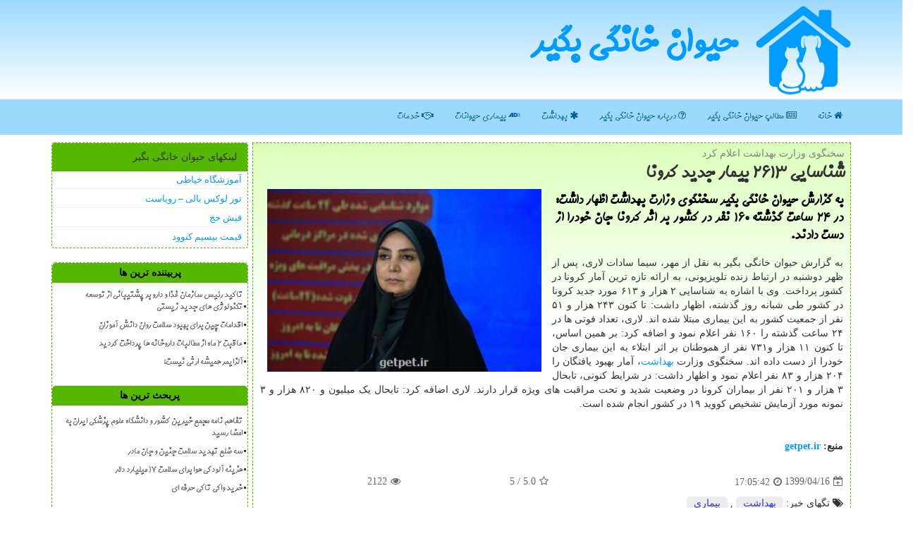

--- FILE ---
content_type: text/html; charset=utf-8
request_url: https://www.getpet.ir/news79110/%D8%B4%D9%86%D8%A7%D8%B3%D8%A7%DB%8C%DB%8C-%DB%B2%DB%B6%DB%B1%DB%B3-%D8%A8%DB%8C%D9%85%D8%A7%D8%B1-%D8%AC%D8%AF%DB%8C%D8%AF-%D9%83%D8%B1%D9%88%D9%86%D8%A7
body_size: 12949
content:


<!DOCTYPE html>

<html xmlns="http://www.w3.org/1999/xhtml" dir="rtl" lang="fa">
<head><meta property="og:site_name" content="حیوان خانگی بگیر" /><meta charset="utf-8" /><meta http-equiv="X-UA-Compatible" content="IE=edge" /><meta name="viewport" content="width=device-width, initial-scale=1" /><title>
	شناسایی ۲۶۱۳ بیمار جدید كرونا
</title><link href="/css/getpet.css" rel="stylesheet" />
    <meta property="og:type" content="article" />
    <meta name="twitter:card" content="summary_large_image"/>
    <meta name="twitter:site" content="@getpetir"/>
    <meta name="twitter:creator" content="@getpetir"/>
<meta name="og:image" content="https://www.getpet.ir/images/News/9904/getpet_irB-79110.jpg" /><meta name="og:title" content="شناسایی ۲۶۱۳ بیمار جدید كرونا" /><meta name="og:description" content="به گزارش حیوان خانگی بگیر سخنگوی وزارت بهداشت اظهار داشت: در 24 ساعت گذشته 160 نفر در كشور بر اثر كرونا جان خودرا از دست دادند. : #حیوان_خانگی_بگیر , #بهداشت, #بیماری," /><meta name="twitter:title" content="شناسایی ۲۶۱۳ بیمار جدید كرونا" /><meta name="twitter:image" content="https://www.getpet.ir/images/News/9904/getpet_irB-79110.jpg" /><meta name="twitter:description" content="به گزارش حیوان خانگی بگیر سخنگوی وزارت بهداشت اظهار داشت: در 24 ساعت گذشته 160 نفر در كشور بر اثر كرونا جان خودرا از دست دادند. : #حیوان_خانگی_بگیر , #بهداشت, #بیماری," /><link rel="canonical" href="https://www.getpet.ir/news79110/شناسایی-۲۶۱۳-بیمار-جدید-كرونا" /><meta name="description" content="به گزارش حیوان خانگی بگیر سخنگوی وزارت بهداشت اظهار داشت: در 24 ساعت گذشته 160 نفر در كشور بر اثر كرونا جان خودرا از دست دادند. | حیوان خانگی بگیر | getpet.ir" /><meta name="keywords" content="شناسایی ۲۶۱۳ بیمار جدید كرونا, شناسایی, ۲۶۱۳, بیمار, جدید, كرونا, بهداشت, بیماری,, حیوان خانگی بگیر, getpet.ir" /></head>
<body>
    <form method="post" action="./شناسایی-۲۶۱۳-بیمار-جدید-كرونا" id="form1">
<div class="aspNetHidden">
<input type="hidden" name="__EVENTTARGET" id="__EVENTTARGET" value="" />
<input type="hidden" name="__EVENTARGUMENT" id="__EVENTARGUMENT" value="" />

</div>

<script type="text/javascript">
//<![CDATA[
var theForm = document.forms['form1'];
if (!theForm) {
    theForm = document.form1;
}
function __doPostBack(eventTarget, eventArgument) {
    if (!theForm.onsubmit || (theForm.onsubmit() != false)) {
        theForm.__EVENTTARGET.value = eventTarget;
        theForm.__EVENTARGUMENT.value = eventArgument;
        theForm.submit();
    }
}
//]]>
</script>


<script src="/WebResource.axd?d=pynGkmcFUV13He1Qd6_TZHnPC5ZIAZC7yy4c8EpkAtivE1GTgzx5GH16prcyUxHBq1_ZXYqZXKH1oNnl7-w-SA2&amp;t=638901662248157332" type="text/javascript"></script>


<script src="/ScriptResource.axd?d=D9drwtSJ4hBA6O8UhT6CQjULBikkzlYcib48Vro7H22A0Epa7y2gfC3dMP31DiBHjLHcbB9amDaVWRw3kVmyl5f-3yTQf2FpaWE_EA4k2UOLJyQ4KXJMmJ-IZcPHmjDbk-JUWZFYXILib-aEZ2Ope-ogzKF4LaOEukH6SSdStuQ1&amp;t=5c0e0825" type="text/javascript"></script>
<script type="text/javascript">
//<![CDATA[
if (typeof(Sys) === 'undefined') throw new Error('ASP.NET Ajax client-side framework failed to load.');
//]]>
</script>

<script src="/ScriptResource.axd?d=JnUc-DEDOM5KzzVKtsL1tXMqBZzHA9xGQVCh7n_tEag-5ygWepuId3y7X8QLrW6t6NYlnxSBeG3PvQ5TrAhAOmotJ4UBUzsCg0i7wB-0Wltgo4gEICQYAdwlOtlTyl0nVXrDZpN5Qa-JLOU63psC_taU6f7YdqXuMfSL-X_VzWmNfoJP9MMoceLucRQg-bFH0&amp;t=5c0e0825" type="text/javascript"></script>





    <div class="page-head">
        <div class="container">
            <div class="row">
                <div class="col-xs-12">
        <img src="/images/GetPet-Logo.png" id="WebsiteLogo" class="img-responsive" alt="حیوان خانگی بگیر" title="حیوان خانگی بگیر" />
        <b id="WebsiteTitle"><a href='/'>حیوان خانگی بگیر</a></b>
                </div>
            </div>
        </div>
    </div>
<nav class="navbar navbar-default">
      <button type="button" class="navbar-toggle collapsed" data-toggle="collapse" data-target="#mobmenuc" aria-expanded="false">
        <span class="sr-only">منو</span>
        <i class="fa fa-bars"></i>
      </button>
    <div id="mobmenuc" class="collapse navbar-collapse container">
      <ul id="aMainpageMenu" class="nav navbar-nav"><li><a href="/" ><i class="fa fa-home"></i> خانه</a></li><li><a href="/new"><i class="fa fa-newspaper-o"></i> مطالب حیوان خانگی بگیر</a></li><li><a href="/about"><i class="fa fa-question-circle-o"></i> درباره حیوان خانگی بگیر</a></li><li><a href="/tag/بهداشت"><i class="fa fa-asterisk"></i> بهداشت</a></li><li><a href="/tag/بیماری"><i class="fa fa-audio-description"></i> بیماری حیوانات</a></li><li><a href="/tag/خدمات"><i class="fa fa-handshake-o"></i> خدمات</a></li></ul>
    </div>
</nav>
        <div class="container">
            
    <div class="col-lg-9 col-md-8 col-sm-7 p3">
        <article class="divnewscontr" itemscope="" itemtype="https://schema.org/NewsArticle">
        <span id="ContentPlaceHolder1_lblPreTitle" itemprop="alternativeHeadline"><span style='color:gray; padding-right:3px;'>سخنگوی وزارت بهداشت اعلام كرد</span></span>
        <h1 id="ContentPlaceHolder1_newsheadline" class="newsheadline" itemprop="name">شناسایی ۲۶۱۳ بیمار جدید كرونا</h1>
        <img src="/images/News/9904/getpet_irB-79110.jpg" id="ContentPlaceHolder1_imgNews" itemprop="image" alt="شناسایی ۲۶۱۳ بیمار جدید كرونا" title="شناسایی ۲۶۱۳ بیمار جدید كرونا" class="img-responsive col-sm-6 col-xs-12 pull-left" />
        <p id="ContentPlaceHolder1_descriptionNews" itemprop="description" class="col-sm-6 col-xs-12 text-justify p5 descriptionNews">به گزارش حیوان خانگی بگیر سخنگوی وزارت بهداشت اظهار داشت: در 24 ساعت گذشته 160 نفر در كشور بر اثر كرونا جان خودرا از دست دادند.</p>
        <br />
        <span id="ContentPlaceHolder1_articleBody" itemprop="articleBody" class="divfulldesc">به گزارش حیوان خانگی بگیر به نقل از مهر، سیما سادات لاری، پس از ظهر دوشنبه در ارتباط زنده تلویزیونی، به ارائه تازه ترین آمار کرونا در کشور پرداخت. وی با اشاره به شناسایی ۲ هزار و ۶۱۳ مورد جدید کرونا در کشور طی شبانه روز گذشته، اظهار داشت: تا کنون ۲۴۳ هزار و ۵۱ نفر از جمعیت کشور به این بیماری مبتلا شده اند. لاری، تعداد فوتی ها در ۲۴ ساعت گذشته را ۱۶۰ نفر اعلام نمود و اضافه کرد: بر همین اساس، تا کنون ۱۱ هزار و۷۳۱ نفر از هموطنان بر اثر ابتلاء به این بیماری جان خودرا از دست داده اند. سخنگوی وزارت <a href='https://www.getpet.ir/tag/بهداشت'>بهداشت</a>، آمار بهبود یافتگان را ۲۰۴ هزار و ۸۳ نفر اعلام نمود و اظهار داشت: در شرایط کنونی، تابحال ۳ هزار و ۲۰۱ نفر از بیماران کرونا در وضعیت شدید و تحت مراقبت های ویژه قرار دارند. لاری اضافه کرد: تابحال یک میلیون و ۸۲۰ هزار و ۳ نمونه مورد آزمایش تشخیص کووید ۱۹ در کشور انجام شده است.<br/><br/><br /><b> منبع: <a  rel="author" href="https://www.getpet.ir">getpet.ir</a></b><br /><br /></span>
        
                    <meta content="https://www.getpet.ir/news79110/شناسایی-۲۶۱۳-بیمار-جدید-كرونا">
                    <meta itemprop="image" content="https://www.getpet.ir/images/News/9904/getpet_irB-79110.jpg">
                    <meta itemprop="author" content="حیوان خانگی بگیر">
                    <div id="divnewsdetails">
                            <div class="col-sm-6 p5">
                                <i class="fa fa-calendar-plus-o" title="تاریخ انتشار"></i><span id="pubDate">1399/04/16</span>
                                <div class="divmid pltab">
                                    <i class="fa fa-clock-o" title="زمان انتشار"></i><span id="pubTime">17:05:42</span>
                                </div>
                            </div>
                            <div class="col-sm-3 col-xs-6 p5">
                                <i class="fa fa-star-o" title="امتیاز"></i><span id="ratingValue">5.0</span> / <span>5</span>
                            </div>
                            <div class="col-sm-3 col-xs-6 p5">
                                <i class="fa fa-eye" title="بازدید"></i><span id="ratingCount">2122</span>
                            </div>
                        <div class="clearfix"></div>
	<script type="application/ld+json">
		{"@context": "https://schema.org/", "@type": "CreativeWorkSeries",
		"name": "شناسایی ۲۶۱۳ بیمار جدید كرونا", "aggregateRating": {
		"@type": "AggregateRating", "ratingValue": "5.0","worstRating": "0",
		"bestRating": "5", "ratingCount": "2122"}}</script>
                    </div>
            
            
            <span id="ContentPlaceHolder1_metaPublishdate"><meta itemprop="datePublished" content="2020-7-6"></span>
      <div id="divtags">
        <span id="ContentPlaceHolder1_lblTags"><i class='fa fa-tags'></i> تگهای خبر: <a href='/tag/بهداشت' target='_blank'>بهداشت</a> ,  <a href='/tag/بیماری' target='_blank'>بیماری</a></span>
            <script type="text/javascript">
//<![CDATA[
Sys.WebForms.PageRequestManager._initialize('ctl00$ContentPlaceHolder1$ScriptManager1', 'form1', ['tctl00$ContentPlaceHolder1$UpdatePanel2','ContentPlaceHolder1_UpdatePanel2','tctl00$ContentPlaceHolder1$UpdatePanel1','ContentPlaceHolder1_UpdatePanel1'], [], [], 90, 'ctl00');
//]]>
</script>

        </div>
            <div id="ContentPlaceHolder1_UpdateProgress2" style="display:none;">
	
                    <div class="divajax" title="چند لحظه صبر کنید"><i class="fa fa-spinner fa-lg fa-refresh"></i></div>
                
</div>
        <div id="ContentPlaceHolder1_UpdatePanel2">
	
                <div class="clearfix"></div>
                <div id="divdoyoulikeit">
                    <div class="col-sm-6 p5">
                    <div class="divmid"><i class="fa fa-hand-o-left"></i> این مطلب را می پسندید؟</div>
                    <div class="divmid pltabs">
                        <a id="ContentPlaceHolder1_IBLike" title="بله، می پسندم" class="btn btn-sm btn-default" href="javascript:__doPostBack(&#39;ctl00$ContentPlaceHolder1$IBLike&#39;,&#39;&#39;)"><i class="fa fa-thumbs-o-up"></i></a></div>
                    <div class="divmid pltab">
                        <span id="ContentPlaceHolder1_lblScorePlus" title="یک نفر این مطلب را پسندیده است" class="fontsmaller cgray">(1)</span>
                    </div>
                    <div class="divmid">
                        <a id="ContentPlaceHolder1_IBDisLike" title="خیر، نمی پسندم" class="btn btn-sm btn-default" href="javascript:__doPostBack(&#39;ctl00$ContentPlaceHolder1$IBDisLike&#39;,&#39;&#39;)"><i class="fa fa-thumbs-o-down"></i></a></div>
                     <div class="divmid">
                        <span id="ContentPlaceHolder1_lblScoreMinus" title="هنوز شخصی به این مطلب رای منفی نداده است" class="fontsmaller cgray">(0)</span>
                    </div>
                    </div>
                    <div class="col-sm-6 p5 mshare text-left">
                        <a href="tg://msg?text=شناسایی ۲۶۱۳ بیمار جدید كرونا  https://www.getpet.ir/news79110/%D8%B4%D9%86%D8%A7%D8%B3%D8%A7%DB%8C%DB%8C-%DB%B2%DB%B6%DB%B1%DB%B3-%D8%A8%DB%8C%D9%85%D8%A7%D8%B1-%D8%AC%D8%AF%DB%8C%D8%AF-%D9%83%D8%B1%D9%88%D9%86%D8%A7" id="ContentPlaceHolder1_aae" class="maae" target="_blank" rel="nofollow" title="اشتراک این مطلب در تلگرام"><span class="fa-stack"><i class="fa fa-circle fa-stack-2x clgray"></i><i class="fa fa-paper-plane-o fa-stack-1x cwhite"></i></span></a>
                        <a href="http://www.facebook.com/sharer.php?u=https://www.getpet.ir/news79110/%D8%B4%D9%86%D8%A7%D8%B3%D8%A7%DB%8C%DB%8C-%DB%B2%DB%B6%DB%B1%DB%B3-%D8%A8%DB%8C%D9%85%D8%A7%D8%B1-%D8%AC%D8%AF%DB%8C%D8%AF-%D9%83%D8%B1%D9%88%D9%86%D8%A7" id="ContentPlaceHolder1_aaf" class="maaf" target="_blank" rel="nofollow" title="اشتراک این مطلب در فیسبوک"><span class="fa-stack"><i class="fa fa-circle fa-stack-2x clgray"></i><i class="fa fa-facebook-f fa-stack-1x cwhite"></i></span></a>
                        <a href="http://twitter.com/share?url=https://www.getpet.ir/news79110/%D8%B4%D9%86%D8%A7%D8%B3%D8%A7%DB%8C%DB%8C-%DB%B2%DB%B6%DB%B1%DB%B3-%D8%A8%DB%8C%D9%85%D8%A7%D8%B1-%D8%AC%D8%AF%DB%8C%D8%AF-%D9%83%D8%B1%D9%88%D9%86%D8%A7&text=شناسایی ۲۶۱۳ بیمار جدید كرونا" id="ContentPlaceHolder1_aat" class="maat" target="_blank" rel="nofollow" title="اشتراک این مطلب در اکس-توئیتر"><span class="fa-stack"><i class="fa fa-circle fa-stack-2x clgray"></i><i class="fa fa-twitter fa-stack-1x cwhite"></i></span></a>
                        <a href="/rss/" id="ContentPlaceHolder1_aar" class="maar" target="_blank" title="اشتراک مطالب به وسیله فید rss"><span class="fa-stack"><i class="fa fa-circle fa-stack-2x clgray"></i><i class="fa fa-rss fa-stack-1x cwhite"></i></span></a>
                    </div>
               </div>
                <div class="clearfix"></div>
                <br />
                
                
                    
            
</div>
       <div class="newsothertitles">
            <span class="glyphicon glyphicon-time"></span> تازه ترین مطالب مرتبط
        </div>
        <div class="hasA">
            
            <ul class="ulrelated">
                    <li><a href='/news119546/تفاهم-نامه-مجمع-خیرین-کشور-و-دانشگاه-علوم-پزشکی-ایران-به-امضا-رسید' title='1404/10/18  15:21:44' class="aothertitles">تفاهم نامه مجمع خیرین کشور و دانشگاه علوم پزشکی ایران به امضا رسید</a></li>
                
                    <li><a href='/news119527/هزینه-آلودگی-هوا-برای-سلامت-۱۷-میلیارد-دلار' title='1404/10/16  12:36:50' class="aothertitles">هزینه آلودگی هوا برای سلامت ۱۷ میلیارد دلار</a></li>
                
                    <li><a href='/news119516/یک-سفارش-برای-جوان-نگه-داشتن-مغز' title='1404/10/15  10:40:18' class="aothertitles">یک سفارش برای جوان نگه داشتن مغز</a></li>
                
                    <li><a href='/news119490/بهداشت-دست-و-واکسیناسیون-سپر-جلوگیری-از-آنفلوآنزا' title='1404/10/12  15:09:17' class="aothertitles">بهداشت دست و واکسیناسیون سپر جلوگیری از آنفلوآنزا</a></li>
                </ul>
        </div>
       <div class="newsothertitles">
            <i class="fa fa-comments-o"></i> نظرات بینندگان در مورد این مطلب
        </div>
            <div class="text-right p5">
                
                
            </div>
        <div id="divycommenttitle">
            <i class="fa fa-smile-o fa-lg"></i> لطفا شما هم <span class="hidden-xs">در مورد این مطلب</span> نظر دهید
        </div>
        <div class="clearfix"></div>
        <div id="divycomment">
            <div id="ContentPlaceHolder1_UpdatePanel1">
	
                <div class="col-sm-6 col-xs-12 p5">
                    <div class="input-group">
                        <div class="input-group-addon">
                            <i class="fa fa-user-circle-o"></i>
                        </div>
                        <input name="ctl00$ContentPlaceHolder1$txtName" type="text" id="ContentPlaceHolder1_txtName" class="form-control" placeholder="نام" />
                    </div>

                </div>
                <div class="col-sm-6 col-xs-12 p5">
                    <div class="input-group">
                        <div class="input-group-addon">
                            <i class="fa fa-at"></i>
                        </div>
                    <input name="ctl00$ContentPlaceHolder1$txtEmail" type="text" id="ContentPlaceHolder1_txtEmail" class="form-control" placeholder="ایمیل" />
                    </div>
                </div>
                <div class="clearfix"></div>
                <div class="col-xs-12 p5">
                    <div class="input-group">
                        <div class="input-group-addon">
                            <i class="fa fa-align-right"></i>
                        </div>
                    <textarea name="ctl00$ContentPlaceHolder1$txtMatn" rows="4" cols="20" id="ContentPlaceHolder1_txtMatn" class="form-control">
</textarea></div>
                    </div>

                <div class="clearfix"></div>
                    <div class="col-sm-3 col-xs-4 p5" title="سوال امنیتی برای تشخیص اینکه شما ربات نیستید">
                    <div class="input-group">
                        <div class="input-group-addon">
                            <i class="fa fa-question-circle-o"></i>
                        </div>
                    <input name="ctl00$ContentPlaceHolder1$txtCaptcha" type="text" maxlength="2" id="ContentPlaceHolder1_txtCaptcha" class="form-control" /></div>
                    </div>

                    <div class="col-sm-8 col-xs-5 text-right text-info p85" title="سوال امنیتی برای تشخیص اینکه شما ربات نیستید"><span id="ContentPlaceHolder1_lblCaptcha"> = ۷ بعلاوه ۴</span></div>
                <div class="clearfix"></div>
                <div class="col-xs-12 p5">
                    <div class="divmid">
                        <a id="ContentPlaceHolder1_btnSendComment" class="btn btn-info btn-sm" href="javascript:__doPostBack(&#39;ctl00$ContentPlaceHolder1$btnSendComment&#39;,&#39;&#39;)">نظرتان را بفرستید</a></div>
                    <div class="divmid"><span id="ContentPlaceHolder1_lblMSGComment"></span></div>
                    
                    
                    
                </div>
                
</div>
            <div id="ContentPlaceHolder1_UpdateProgress1" style="display:none;">
	
                    <div class="p5"><i class="fa fa-spinner fa-refresh fa-lg"></i></div>
                
</div>
        </div>
            <div class="clearfix"></div>
        </article>
    </div>
    <div class="col-lg-3 col-md-4 col-sm-5 p3">
            <div id="ContentPlaceHolder1_getpetDoo" class="panel panel-default">
                <div id="ContentPlaceHolder1_divLinksTitle" class="panel-heading">لینکهای حیوان خانگی بگیر</div>
                <div class="panel-body divlinks">
                    
                    
                    
                            <a title='آموزش خیاطی ترمه سرا' href='https://www.termehsara.com/' target="_blank">آموزشگاه خیاطی</a>
                        
                            <a title='تور لوکس بالی – رویاست' href='https://royast.net/tours/تور-بالی/' target="_blank">تور لوکس بالی – رویاست</a>
                        
                            <a title='فیش حج' href='https://www.xn--rgbbu5cx6b.com' target="_blank">فیش حج</a>
                        
                            <a title='قیمت بیسیم کنوود' href='https://rahabisim.com/category/محصولات/بیسیم-کنوود/' target="_blank">قیمت بیسیم کنوود</a>
                        
                </div>
            </div>
    <div class="getpet-Lefty">
                            <div>
                            
                            
                            
                            </div>
                            <div>
                            <div class="lefttitles" id="dtMostVisited"><b><span id="pMostVisited"><i class="fa fa-plus-square-o"></i></span>پربیننده ترین ها</b></div>
                            
                                <ul id="uMostVisited">
                                    
                                            <li><a href='/news119003/تاکید-رئیس-سازمان-غذا-و-دارو-بر-پشتیبانی-از-توسعه-تکنولوژی-های-جدید-زیستی' title='1404/08/17  10:10:44'>تاکید رئیس سازمان غذا و دارو بر پشتیبانی از توسعه تکنولوژی های جدید زیستی</a></li>
                                        
                                            <li><a href='/news119048/اقدامات-چین-برای-بهبود-سلامت-روان-دانش-آموزان' title='1404/08/22  09:44:20'>اقدامات چین برای بهبود سلامت روان دانش آموزان</a></li>
                                        
                                            <li><a href='/news119030/عاقبت-۲-ماه-از-مطالبات-داروخانه-ها-پرداخت-گردید' title='1404/08/20  10:42:01'>عاقبت ۲ ماه از مطالبات داروخانه ها پرداخت گردید</a></li>
                                        
                                            <li><a href='/news118981/آلزایمر-همیشه-ارثی-نیست' title='1404/08/14  13:31:46'>آلزایمر همیشه ارثی نیست!</a></li>
                                        
                                </ul>
                                <br />
                            </div>
                            <div>
                            <div class="lefttitles" id="dtMostDiscussion"><b><span id="pMostDiscussion"><i class="fa fa-plus-square-o"></i></span>پربحث ترین ها</b></div>
                            
                                <ul id="uMostDiscussion">
                                    
                                            <li><a href='/news119546/تفاهم-نامه-مجمع-خیرین-کشور-و-دانشگاه-علوم-پزشکی-ایران-به-امضا-رسید' title='1404/10/18  15:21:44'>تفاهم نامه مجمع خیرین کشور و دانشگاه علوم پزشکی ایران به امضا رسید</a></li>
                                        
                                            <li><a href='/news119535/سه-ضلع-تهدید-سلامت-جنین-و-جان-مادر' title='1404/10/17  09:36:26'>سه ضلع تهدید سلامت جنین و جان مادر</a></li>
                                        
                                            <li><a href='/news119527/هزینه-آلودگی-هوا-برای-سلامت-۱۷-میلیارد-دلار' title='1404/10/16  12:36:50'>هزینه آلودگی هوا برای سلامت ۱۷ میلیارد دلار</a></li>
                                        
                                            <li><a href='/news119524/خرید-واکی-تاکی-حرفه-ای' title='1404/10/15  16:05:21'>خرید واکی تاکی حرفه ای</a></li>
                                        
                                </ul>
                                <br />
                            </div>
                            <div>
                            <div class="lefttitles" id="dtMostNews"><b><span id="pMostNews"><i class="fa fa-plus-square-o"></i></span>جدیدترین ها</b></div>
                            
                                <ul id="uMostNews">
                                    
                                            <li><a href='/news119546/تفاهم-نامه-مجمع-خیرین-کشور-و-دانشگاه-علوم-پزشکی-ایران-به-امضا-رسید' title='1404/10/18  15:21:44'>تفاهم نامه مجمع خیرین کشور و دانشگاه علوم پزشکی ایران به امضا رسید</a></li>
                                        
                                            <li><a href='/news119535/سه-ضلع-تهدید-سلامت-جنین-و-جان-مادر' title='1404/10/17  09:36:26'>سه ضلع تهدید سلامت جنین و جان مادر</a></li>
                                        
                                            <li><a href='/news119527/هزینه-آلودگی-هوا-برای-سلامت-۱۷-میلیارد-دلار' title='1404/10/16  12:36:50'>هزینه آلودگی هوا برای سلامت ۱۷ میلیارد دلار</a></li>
                                        
                                            <li><a href='/news119524/خرید-واکی-تاکی-حرفه-ای' title='1404/10/15  16:05:21'>خرید واکی تاکی حرفه ای</a></li>
                                        
                                            <li><a href='/news119516/یک-سفارش-برای-جوان-نگه-داشتن-مغز' title='1404/10/15  10:40:18'>یک سفارش برای جوان نگه داشتن مغز</a></li>
                                        
                                            <li><a href='/news119508/در-ماه-یک-روز-دورکاری-تشویقی-برای-بانوان-درنظر-گرفته-شود' title='1404/10/14  13:02:42'>در ماه یک روز دورکاری تشویقی برای بانوان درنظر گرفته شود</a></li>
                                        
                                            <li><a href='/news119495/29-نفر-از-معتکفان-در-مسجد-امام-جعفرصادق-زنجان-گرفتار-مسمومیت-شدند' title='1404/10/13  14:36:23'>29 نفر از معتکفان در مسجد امام جعفرصادق زنجان گرفتار مسمومیت شدند</a></li>
                                        
                                            <li><a href='/news119490/بهداشت-دست-و-واکسیناسیون-سپر-جلوگیری-از-آنفلوآنزا' title='1404/10/12  15:09:17'>بهداشت دست و واکسیناسیون سپر جلوگیری از آنفلوآنزا</a></li>
                                        
                                            <li><a href='/news119478/هشدار-نسبت-به-تبعات-مصرف-داروهای-تاریخ-منقضی' title='1404/10/12  04:45:22'>هشدار نسبت به تبعات مصرف داروهای تاریخ منقضی</a></li>
                                        
                                            <li><a href='/news119470/قیمت-داروهای-ضروری-زیر-پوشش-بیمه-ثابت-می-ماند' title='1404/10/10  13:35:50'>قیمت داروهای ضروری زیر پوشش بیمه ثابت می ماند</a></li>
                                        
                                </ul>
                                <br />
                            </div>
    </div>

            <img class="img-responsive" alt="حیوان خانگی GetPet" title="حیوان خانگی بگیر GetPet" src="/images/GetPet-LLL3.png" />

            <div class="panel panel-default">
                <div id="ContentPlaceHolder1_divTagsTitle" class="panel-heading">تگهای حیوان خانگی بگیر</div>
                <div class="panel-body divtags">
                    
                    
                            <a class='fontmedium' href='/tag/بهداشت' target="_blank">بهداشت </a>
                        
                            <a class='fontmedium' href='/tag/آب' target="_blank">آب </a>
                        
                            <a class='fontmedium' href='/tag/بیماری' target="_blank">بیماری </a>
                        
                            <a class='fontmedium' href='/tag/پزشك' target="_blank">پزشك </a>
                        
                            <a class='fontmedium' href='/tag/رپورتاژ' target="_blank">رپورتاژ </a>
                        
                            <a class='fontmedium' href='/tag/آموزش' target="_blank">آموزش </a>
                        
                            <a class='fontmedium' href='/tag/تولید' target="_blank">تولید </a>
                        
                            <a class='fontmedium' href='/tag/خدمات' target="_blank">خدمات </a>
                        
                </div>
            </div>
    </div>
    <div class="clearfix"></div>
    <div id="difooter">
        
        <div class="col-sm-4">
        </div>
        <div class="col-sm-4 p5">
            <a href="/new/"><i class="fa fa-newspaper-o"></i> صفحه اخبار حیوان خانگی</a>
        </div>
        <div class="col-sm-4 p5 text-left">
            <a href="/"><i class="fa fa-reply"></i> بازگشت به صفحه اصلی</a>
        </div>
        <div class="clearfix"></div>
        </div>











            <div id="divtoppage"><a href="#top" title="بالای صفحه"><i class="fa fa-arrow-up fa-2x"></i></a></div>
        </div>
            <div class="hidden-xs text-center">
                        <img src="/images/GetPet-Bot.png" class="img-responsive img_center" alt="حیوان خانگی" title="حیوان خانگی" />
            </div>
        <div id="divfoot">
            <div class="container">
                <div class="row">
                    <div id="divfootr" class="col-lg-7 col-md-6">
                        <div id="divWebFooterDesc" class="bgo p3"><h3>حیوان خانگی بگیر</h3><br/><p>واگذاری حیوانات خانگی</p><p>حیوان خانگی بگیر، فرصتی برای عشق و محبت</p></div>
                        <div id="divCopyRights" class="p3 bgo"><i class='fa fa-copyright'></i> getpet.ir - مالکیت محتوا و شکل سایت حیوان خانگی بگیر محفوظ است</div>
                    </div>
                    <div id="divfootl" class="col-lg-5 col-md-6 p3">
                        <div id="divfooterpages" class="col-xs-12 p3 bgo"><i class='fa fa-folder-open-o'></i> صفحات حیوان خانگی بگیر</div>
                        <div class="divfootl2 col-xs-12">
                            <a title="تماس با حیوان خانگی بگیر" href="/about">درباره ما</a><a title="بک لینک" href="https://www.linkbegir.com/backlink">بک لینک در حیوان خانگی بگیر</a><a title="رپورتاژ" href="/advert">رپورتاژ در حیوان خانگی بگیر</a><a href="/new">آرشیو حیوان خانگی بگیر</a>
                        </div>
                    </div>
                </div>

            </div>
        </div>
        <script src="/js/JQ_BT.js"></script>
        

    
<div class="aspNetHidden">

	<input type="hidden" name="__VIEWSTATEGENERATOR" id="__VIEWSTATEGENERATOR" value="B953A919" />
	<input type="hidden" name="__VIEWSTATEENCRYPTED" id="__VIEWSTATEENCRYPTED" value="" />
	<input type="hidden" name="__EVENTVALIDATION" id="__EVENTVALIDATION" value="3NDW0s7+P0JUyYd5KPlJwRtlec/UlEMHHhPHfkiroJvO6K42IRKg72XcLrzi6TgfBhD6yZ8VM6ogTMgGEQ/5951tcirNMjUQAfMzFU7bHz2GLMrb+3OLLfjabFSAmzQ7oCVI1WEaOAnYD0+BrzARNaL6r8xPS5uofpPY8IOKXEru0GNelKYUxCGLcdWjfN7bKoN4HYiLrOkICVRBgzJvk1ECTmDwtjaTqmGReMNz/bezttBpdGqcys5bSvwTurhY" />
</div>

<script type="text/javascript">
//<![CDATA[
Sys.Application.add_init(function() {
    $create(Sys.UI._UpdateProgress, {"associatedUpdatePanelId":"ContentPlaceHolder1_UpdatePanel2","displayAfter":10,"dynamicLayout":true}, null, null, $get("ContentPlaceHolder1_UpdateProgress2"));
});
Sys.Application.add_init(function() {
    $create(Sys.UI._UpdateProgress, {"associatedUpdatePanelId":"ContentPlaceHolder1_UpdatePanel1","displayAfter":500,"dynamicLayout":true}, null, null, $get("ContentPlaceHolder1_UpdateProgress1"));
});
//]]>
</script>
<input type="hidden" name="__VIEWSTATE" id="__VIEWSTATE" value="/ywhor5WYxD7T2KFRsFLpprCftzAnH3D37n6BK6Kt/ebIfzGQqsDOHPrWUAooxpfPBgd7MktnljI2k4Qw9BRFTyCaMDoAlQ09IwIw+ze5NvI179eUpjSjj/jAhyWj9GSuQqzr0A4mKWcDDIaH5wS9U5/88TFZKLNH/JcmqegNj//1qsuueIVNldzoO64CrQ3QXmp/3RuQYMp72Csg4W2JgPfwHia4/NT/FDEzIRbrCjolohp/4REuHiqB5ZNVBbPWVz+AzLIJMKDOOhF0EJR/xzZAe+DbCxtWamfVngfqfk/iA5bp0gSfht42kibPSwTLLebCP8d1vI9wJEm9U0zw1THiQji32L9B0p52Pz25FwXiY7EKnL6pmF3nULrN0XF4Z/UeXY4pnTN64lwPOZFHVImnMjK8EyGhCYnfKrhJVn9IrZxeTw4/DZ6YvjRqcIIhzXu4kqi76L52XkCKL+yK42fepR05d/z0x7anpqLzsRZotWNUSWg3GAsbBC6/2Od57kELiGE9/lxO4k28ur1L3hQV4kkKeXa/AF7Q6jsKzbPpvQ8VYrLqtsbsyRo8tC5XC/[base64]/M57qYyojuE9+cuVsIRN4iZpFVbEvX7cAqrQiLjAAylExMnRoVMWQ30GkoTWt7SAbbXa/a0N6pz0Pn0G1cZi3JX1SgmE8au7BeyDkisSbFTtnLm+AV3ncYP6ZozFNc6wIe3eexD4r0QVLfPozqPYy4FoxAt3jnANI4fWKPITX3F/97vYvA3+aJCI8M1lAMAbLuD1ngs/K9lyUNF4TkMyCF6S1iDbxNa40kDaR3NYi01QE7e+PLwni6bzZm7e5SBCRWKrkLU6HC0JpdDtVQsEc/[base64]/7/1nnPTgiMsSkfyYQu4gmePt1Ecu8vB385doD5fSXWrKk9nkQIMjAYbXXom2SZRWJfiIYdHl9P6+aDD3BIu+7NT1qAH2M//GKTEmApnqIO2M6S5wxpb5UKSa5SQNR0txoJmXwQEIvmXiiPo828No+OgsZ64ow/QwIcDdoZQlZkHlJmbFbfTAPwjpWUAC7yBoqrmIUqW6+Ot8xGbubS6bnUii/Zpg4Qq/E5vicWmX8HuW3Gxs70weUs0LEtChkM3Sw8/FLTj57R73EygyNV1YWSZD8pOzkPDuucwF9frZDdRL4HjXbZoAG6mXA0g61z2toVRPTY9YRIohXp3NAyHVgvZXTzC88wzv74ltUIFkP/o6LL+2bhVdZywIHAtuZNPFsHJdIU59bwhy9+sJ3xkM13Ej1Pr2IzCLDMt7t7sJRAk4MtBTOFTpIbzWlhMKl6OcolO7YD4PS5U0RlIEa89nKb1nZEyedSjksc7NF7XEtfd6C5Ar/Yh42XunqAAzHvhQ5A8fgh2QmF+O1P/BooKUvlH1vPQ3sTHeK0oz/GgJbrvfV6R9jxwRsfe1tdwYJEYkfdTW4eP1y24X9pMdr+BF0VKUfSPDNV+JAE+aCoZllbXHBYl1ht58WsYvF+vRmaa9JLybN+hc620aFg/mLHpljPSKWvB+j/[base64]/wlYf3dx3+9pUQc9Wur5faA1f9CkswbAl90iAo95hV3DPd0riwj0/fTOm8aTEFt9NzdT2Z8JDtWeGnJE+nwUImPgFwcyVe42NIFfny9ZlE/od0Q5JsTUAYTjFHuqtOolS15eu17ZbNmgEo+3IRVY2Gh2ZsWrO2T9O8uM+YQfsF7FuSRWrEae6Gq7War0s5Tr3EQ8gs4LAmKpkd48tt3saXMy1Dm2g57XgoTQHY8xC4NAXRO6PrL6XyO4xMVGwyf0lR7eRL3A/a/Ne0aJLdTmR0A4Mu/NZPZBwzWxXnYqaMIQai0yg3PDbzXJyMl8cQ1Gw0Qck2FRuNXqcEBRaDoCy34BPjBnpEz14aS0QdA1rYaGpk4kjxAInumvB6+4cz/mB7qWmwH2dVyQsRvBYfPiHB+r4sxcO66KgGbLbkrv2UPTHtltNVDkzJxx80ThwhzdPMxDydlC0uMAEFg3kPzscpvSpJsYIh3MdujsnSyb+uakHTvsuye+ZoO4tJUMykc3GjZBRUOH+WZd4kj2lEBeXIMbsIA5cV6OJxFJ/ysSiqU4kDjo3d/XdqPvsbXM+/p/cpvny+i6dRCYl88az1tTIF84hTwK5Dbg5yIJymGfV46P8JVhRhxJgo6Zxr4WzCJg80lQN1378DYxsNgLu6TS+2k2HoTRZ40mkpalv0iskchjXa743Br6lwfcEIl6zhQfNCADeCBy02kU9Cys0Z2T4IIwJais3AmFDLm/xPxEzalF/Vp8yScd1aWwa/0wLX3Yt45h/sl+zU5V0wXXm1kz5cvnk2zXBfdlAX84O/SlBSJl5P6bGYSdD+stVXWY4bAv3YoToTQ16IF4V5c6kCrE7lWxE27ZekCUBjZ0vxTLYLUymVll5LY9931aBWBCKJhBtoMwYhtwcPRSs95021LEvdvzpM36LjRcmn41naGZdY4NDk/dIR3+uZrgjP5UKZomR4BVaUSkCwCojECehlLlZwDkHZGFbfeS/sP+n5CMyHAuqz1Vm2YeH3EB78z4+2mOIkU3e9XFwF4LhiYZWDlRbWR2cz9H/JJayVAjHITdfspLSp+eBoKOtpnza7Tva7XivckAJXVCjP0ZrbUhsib+6vxac7IpPSNazc3E4xBaVutnz30PbfF64hsHqfV1fsAvftOFFSghlEc6bJvkzfJuwKjL" /></form>
</body>
</html>
